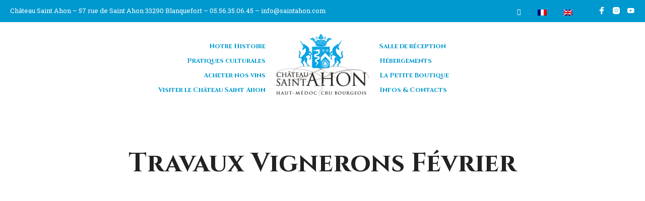

--- FILE ---
content_type: text/html; charset=UTF-8
request_url: https://www.saintahon.com/travaux-vignerons-2/
body_size: 10915
content:

<!DOCTYPE html>

<!--[if IE 9]>
<html class="ie ie9" lang="fr-FR">
<![endif]-->

<html lang="fr-FR">

<head>
    <meta charset="UTF-8">
    <meta name="viewport" content="width=device-width, initial-scale=1.0, maximum-scale=1.0, user-scalable=no" />

    <link rel="profile" href="http://gmpg.org/xfn/11">
    <link rel="pingback" href="https://www.saintahon.com/xmlrpc.php">

	
    <link rel="alternate" hreflang="fr-fr" href="https://www.saintahon.com/travaux-vignerons-2/" />

	<!-- This site is optimized with the Yoast SEO plugin v18.4.1 - https://yoast.com/wordpress/plugins/seo/ -->
	<title>Travaux vignerons février - Chateau Saint Ahon</title>
	<meta name="description" content="Château Saint Ahon, classé « Monument remarquable » est une propriété familiale sur la route des vins du Médoc à 20&#039; de Bordeaux. Visites et œnotourisme." />
	<meta name="robots" content="index, follow, max-snippet:-1, max-image-preview:large, max-video-preview:-1" />
	<link rel="canonical" href="https://www.saintahon.com/travaux-vignerons-2/" />
	<meta property="og:locale" content="fr_FR" />
	<meta property="og:type" content="article" />
	<meta property="og:title" content="Travaux vignerons février - Chateau Saint Ahon" />
	<meta property="og:description" content="Château Saint Ahon, classé « Monument remarquable » est une propriété familiale sur la route des vins du Médoc à 20&#039; de Bordeaux. Visites et œnotourisme." />
	<meta property="og:url" content="https://www.saintahon.com/travaux-vignerons-2/" />
	<meta property="og:site_name" content="Chateau Saint Ahon" />
	<meta property="article:publisher" content="https://www.facebook.com/ChateauSaintAhon" />
	<meta property="article:modified_time" content="2020-12-08T14:31:22+00:00" />
	<script type="application/ld+json" class="yoast-schema-graph">{"@context":"https://schema.org","@graph":[{"@type":"Organization","@id":"https://www.saintahon.com/en/#organization","name":"Château Saint Ahon","url":"https://www.saintahon.com/en/","sameAs":["https://www.facebook.com/ChateauSaintAhon","https://www.instagram.com/chateausaintahon/","https://www.linkedin.com/company/chateausaintahon/?viewAsMember=true","https://www.youtube.com/channel/UCqiSNsBxLo8nd3cmzsBHnYQ"],"logo":{"@type":"ImageObject","@id":"https://www.saintahon.com/en/#logo","inLanguage":"fr-FR","url":"https://www.saintahon.com/wp-content/uploads/2015/03/logo-saint-ahon1.png","contentUrl":"https://www.saintahon.com/wp-content/uploads/2015/03/logo-saint-ahon1.png","width":210,"height":141,"caption":"Château Saint Ahon"},"image":{"@id":"https://www.saintahon.com/en/#logo"}},{"@type":"WebSite","@id":"https://www.saintahon.com/en/#website","url":"https://www.saintahon.com/en/","name":"Chateau Saint Ahon","description":"Vente de Vins en direct de la propriété","publisher":{"@id":"https://www.saintahon.com/en/#organization"},"potentialAction":[{"@type":"SearchAction","target":{"@type":"EntryPoint","urlTemplate":"https://www.saintahon.com/en/?s={search_term_string}"},"query-input":"required name=search_term_string"}],"inLanguage":"fr-FR"},{"@type":"WebPage","@id":"https://www.saintahon.com/travaux-vignerons-2/#webpage","url":"https://www.saintahon.com/travaux-vignerons-2/","name":"Travaux vignerons février - Chateau Saint Ahon","isPartOf":{"@id":"https://www.saintahon.com/en/#website"},"datePublished":"2015-09-17T22:25:23+00:00","dateModified":"2020-12-08T14:31:22+00:00","description":"Château Saint Ahon, classé « Monument remarquable » est une propriété familiale sur la route des vins du Médoc à 20' de Bordeaux. Visites et œnotourisme.","breadcrumb":{"@id":"https://www.saintahon.com/travaux-vignerons-2/#breadcrumb"},"inLanguage":"fr-FR","potentialAction":[{"@type":"ReadAction","target":["https://www.saintahon.com/travaux-vignerons-2/"]}]},{"@type":"BreadcrumbList","@id":"https://www.saintahon.com/travaux-vignerons-2/#breadcrumb","itemListElement":[{"@type":"ListItem","position":1,"name":"Accueil","item":"https://www.saintahon.com/"},{"@type":"ListItem","position":2,"name":"Travaux vignerons février"}]}]}</script>
	<!-- / Yoast SEO plugin. -->


<link rel="preload" href="https://www.saintahon.com/wp-content/uploads/2015/03/logo-saint-ahon1.png" as="image" />
<link rel="preload" href="https://www.saintahon.com/wp-content/themes/shopkeeper-child/inc/fonts/font-awesome/css/font-awesome.min.css" as="style" media="all" onload="this.onload=null;this.rel='stylesheet'">
<link rel="stylesheet" href="https://www.saintahon.com/wp-content/themes/shopkeeper-child/inc/fonts/font-awesome/css/font-awesome.min.css" media="all">
<noscript><link rel="stylesheet" href="https://www.saintahon.com/wp-content/themes/shopkeeper-child/inc/fonts/font-awesome/css/font-awesome.min.css" media="all"></noscript>
<!--[if IE]><link rel="stylesheet" href="https://www.saintahon.com/wp-content/themes/shopkeeper-child/inc/fonts/font-awesome/css/font-awesome.min.css" media="all"><![endif]-->
<style type="text/css" media="all">@font-face{font-family:'Cinzel';font-display:block;font-style:normal;font-weight:400;font-display:swap;src:url(https://fonts.gstatic.com/s/cinzel/v23/8vIJ7ww63mVu7gt7-GT7PkRXM8Xx.woff2) format('woff2');unicode-range:U+0100-02AF,U+0304,U+0308,U+0329,U+1E00-1E9F,U+1EF2-1EFF,U+2020,U+20A0-20AB,U+20AD-20C0,U+2113,U+2C60-2C7F,U+A720-A7FF}@font-face{font-family:'Cinzel';font-display:block;font-style:normal;font-weight:400;font-display:swap;src:url(https://fonts.gstatic.com/s/cinzel/v23/8vIJ7ww63mVu7gt79mT7PkRXMw.woff2) format('woff2');unicode-range:U+0000-00FF,U+0131,U+0152-0153,U+02BB-02BC,U+02C6,U+02DA,U+02DC,U+0304,U+0308,U+0329,U+2000-206F,U+2074,U+20AC,U+2122,U+2191,U+2193,U+2212,U+2215,U+FEFF,U+FFFD}@font-face{font-family:'Cinzel';font-display:block;font-style:normal;font-weight:500;font-display:swap;src:url(https://fonts.gstatic.com/s/cinzel/v23/8vIJ7ww63mVu7gt7-GT7PkRXM8Xx.woff2) format('woff2');unicode-range:U+0100-02AF,U+0304,U+0308,U+0329,U+1E00-1E9F,U+1EF2-1EFF,U+2020,U+20A0-20AB,U+20AD-20C0,U+2113,U+2C60-2C7F,U+A720-A7FF}@font-face{font-family:'Cinzel';font-display:block;font-style:normal;font-weight:500;font-display:swap;src:url(https://fonts.gstatic.com/s/cinzel/v23/8vIJ7ww63mVu7gt79mT7PkRXMw.woff2) format('woff2');unicode-range:U+0000-00FF,U+0131,U+0152-0153,U+02BB-02BC,U+02C6,U+02DA,U+02DC,U+0304,U+0308,U+0329,U+2000-206F,U+2074,U+20AC,U+2122,U+2191,U+2193,U+2212,U+2215,U+FEFF,U+FFFD}@font-face{font-family:'Cinzel';font-display:block;font-style:normal;font-weight:600;font-display:swap;src:url(https://fonts.gstatic.com/s/cinzel/v23/8vIJ7ww63mVu7gt7-GT7PkRXM8Xx.woff2) format('woff2');unicode-range:U+0100-02AF,U+0304,U+0308,U+0329,U+1E00-1E9F,U+1EF2-1EFF,U+2020,U+20A0-20AB,U+20AD-20C0,U+2113,U+2C60-2C7F,U+A720-A7FF}@font-face{font-family:'Cinzel';font-display:block;font-style:normal;font-weight:600;font-display:swap;src:url(https://fonts.gstatic.com/s/cinzel/v23/8vIJ7ww63mVu7gt79mT7PkRXMw.woff2) format('woff2');unicode-range:U+0000-00FF,U+0131,U+0152-0153,U+02BB-02BC,U+02C6,U+02DA,U+02DC,U+0304,U+0308,U+0329,U+2000-206F,U+2074,U+20AC,U+2122,U+2191,U+2193,U+2212,U+2215,U+FEFF,U+FFFD}@font-face{font-family:'Cinzel';font-display:block;font-style:normal;font-weight:700;font-display:swap;src:url(https://fonts.gstatic.com/s/cinzel/v23/8vIJ7ww63mVu7gt7-GT7PkRXM8Xx.woff2) format('woff2');unicode-range:U+0100-02AF,U+0304,U+0308,U+0329,U+1E00-1E9F,U+1EF2-1EFF,U+2020,U+20A0-20AB,U+20AD-20C0,U+2113,U+2C60-2C7F,U+A720-A7FF}@font-face{font-family:'Cinzel';font-display:block;font-style:normal;font-weight:700;font-display:swap;src:url(https://fonts.gstatic.com/s/cinzel/v23/8vIJ7ww63mVu7gt79mT7PkRXMw.woff2) format('woff2');unicode-range:U+0000-00FF,U+0131,U+0152-0153,U+02BB-02BC,U+02C6,U+02DA,U+02DC,U+0304,U+0308,U+0329,U+2000-206F,U+2074,U+20AC,U+2122,U+2191,U+2193,U+2212,U+2215,U+FEFF,U+FFFD}@font-face{font-family:'Roboto Slab';font-display:block;font-style:normal;font-weight:400;font-display:swap;src:url(https://fonts.gstatic.com/s/robotoslab/v34/BngMUXZYTXPIvIBgJJSb6ufA5qWr4xCCQ_k.woff2) format('woff2');unicode-range:U+0460-052F,U+1C80-1C88,U+20B4,U+2DE0-2DFF,U+A640-A69F,U+FE2E-FE2F}@font-face{font-family:'Roboto Slab';font-display:block;font-style:normal;font-weight:400;font-display:swap;src:url(https://fonts.gstatic.com/s/robotoslab/v34/BngMUXZYTXPIvIBgJJSb6ufJ5qWr4xCCQ_k.woff2) format('woff2');unicode-range:U+0301,U+0400-045F,U+0490-0491,U+04B0-04B1,U+2116}@font-face{font-family:'Roboto Slab';font-display:block;font-style:normal;font-weight:400;font-display:swap;src:url(https://fonts.gstatic.com/s/robotoslab/v34/BngMUXZYTXPIvIBgJJSb6ufB5qWr4xCCQ_k.woff2) format('woff2');unicode-range:U+1F00-1FFF}@font-face{font-family:'Roboto Slab';font-display:block;font-style:normal;font-weight:400;font-display:swap;src:url(https://fonts.gstatic.com/s/robotoslab/v34/BngMUXZYTXPIvIBgJJSb6ufO5qWr4xCCQ_k.woff2) format('woff2');unicode-range:U+0370-0377,U+037A-037F,U+0384-038A,U+038C,U+038E-03A1,U+03A3-03FF}@font-face{font-family:'Roboto Slab';font-display:block;font-style:normal;font-weight:400;font-display:swap;src:url(https://fonts.gstatic.com/s/robotoslab/v34/BngMUXZYTXPIvIBgJJSb6ufC5qWr4xCCQ_k.woff2) format('woff2');unicode-range:U+0102-0103,U+0110-0111,U+0128-0129,U+0168-0169,U+01A0-01A1,U+01AF-01B0,U+0300-0301,U+0303-0304,U+0308-0309,U+0323,U+0329,U+1EA0-1EF9,U+20AB}@font-face{font-family:'Roboto Slab';font-display:block;font-style:normal;font-weight:400;font-display:swap;src:url(https://fonts.gstatic.com/s/robotoslab/v34/BngMUXZYTXPIvIBgJJSb6ufD5qWr4xCCQ_k.woff2) format('woff2');unicode-range:U+0100-02AF,U+0304,U+0308,U+0329,U+1E00-1E9F,U+1EF2-1EFF,U+2020,U+20A0-20AB,U+20AD-20C0,U+2113,U+2C60-2C7F,U+A720-A7FF}@font-face{font-family:'Roboto Slab';font-display:block;font-style:normal;font-weight:400;font-display:swap;src:url(https://fonts.gstatic.com/s/robotoslab/v34/BngMUXZYTXPIvIBgJJSb6ufN5qWr4xCC.woff2) format('woff2');unicode-range:U+0000-00FF,U+0131,U+0152-0153,U+02BB-02BC,U+02C6,U+02DA,U+02DC,U+0304,U+0308,U+0329,U+2000-206F,U+2074,U+20AC,U+2122,U+2191,U+2193,U+2212,U+2215,U+FEFF,U+FFFD}@font-face{font-family:'Roboto Slab';font-display:block;font-style:normal;font-weight:500;font-display:swap;src:url(https://fonts.gstatic.com/s/robotoslab/v34/BngMUXZYTXPIvIBgJJSb6ufA5qWr4xCCQ_k.woff2) format('woff2');unicode-range:U+0460-052F,U+1C80-1C88,U+20B4,U+2DE0-2DFF,U+A640-A69F,U+FE2E-FE2F}@font-face{font-family:'Roboto Slab';font-display:block;font-style:normal;font-weight:500;font-display:swap;src:url(https://fonts.gstatic.com/s/robotoslab/v34/BngMUXZYTXPIvIBgJJSb6ufJ5qWr4xCCQ_k.woff2) format('woff2');unicode-range:U+0301,U+0400-045F,U+0490-0491,U+04B0-04B1,U+2116}@font-face{font-family:'Roboto Slab';font-display:block;font-style:normal;font-weight:500;font-display:swap;src:url(https://fonts.gstatic.com/s/robotoslab/v34/BngMUXZYTXPIvIBgJJSb6ufB5qWr4xCCQ_k.woff2) format('woff2');unicode-range:U+1F00-1FFF}@font-face{font-family:'Roboto Slab';font-display:block;font-style:normal;font-weight:500;font-display:swap;src:url(https://fonts.gstatic.com/s/robotoslab/v34/BngMUXZYTXPIvIBgJJSb6ufO5qWr4xCCQ_k.woff2) format('woff2');unicode-range:U+0370-0377,U+037A-037F,U+0384-038A,U+038C,U+038E-03A1,U+03A3-03FF}@font-face{font-family:'Roboto Slab';font-display:block;font-style:normal;font-weight:500;font-display:swap;src:url(https://fonts.gstatic.com/s/robotoslab/v34/BngMUXZYTXPIvIBgJJSb6ufC5qWr4xCCQ_k.woff2) format('woff2');unicode-range:U+0102-0103,U+0110-0111,U+0128-0129,U+0168-0169,U+01A0-01A1,U+01AF-01B0,U+0300-0301,U+0303-0304,U+0308-0309,U+0323,U+0329,U+1EA0-1EF9,U+20AB}@font-face{font-family:'Roboto Slab';font-display:block;font-style:normal;font-weight:500;font-display:swap;src:url(https://fonts.gstatic.com/s/robotoslab/v34/BngMUXZYTXPIvIBgJJSb6ufD5qWr4xCCQ_k.woff2) format('woff2');unicode-range:U+0100-02AF,U+0304,U+0308,U+0329,U+1E00-1E9F,U+1EF2-1EFF,U+2020,U+20A0-20AB,U+20AD-20C0,U+2113,U+2C60-2C7F,U+A720-A7FF}@font-face{font-family:'Roboto Slab';font-display:block;font-style:normal;font-weight:500;font-display:swap;src:url(https://fonts.gstatic.com/s/robotoslab/v34/BngMUXZYTXPIvIBgJJSb6ufN5qWr4xCC.woff2) format('woff2');unicode-range:U+0000-00FF,U+0131,U+0152-0153,U+02BB-02BC,U+02C6,U+02DA,U+02DC,U+0304,U+0308,U+0329,U+2000-206F,U+2074,U+20AC,U+2122,U+2191,U+2193,U+2212,U+2215,U+FEFF,U+FFFD}@font-face{font-family:'Roboto Slab';font-display:block;font-style:normal;font-weight:600;font-display:swap;src:url(https://fonts.gstatic.com/s/robotoslab/v34/BngMUXZYTXPIvIBgJJSb6ufA5qWr4xCCQ_k.woff2) format('woff2');unicode-range:U+0460-052F,U+1C80-1C88,U+20B4,U+2DE0-2DFF,U+A640-A69F,U+FE2E-FE2F}@font-face{font-family:'Roboto Slab';font-display:block;font-style:normal;font-weight:600;font-display:swap;src:url(https://fonts.gstatic.com/s/robotoslab/v34/BngMUXZYTXPIvIBgJJSb6ufJ5qWr4xCCQ_k.woff2) format('woff2');unicode-range:U+0301,U+0400-045F,U+0490-0491,U+04B0-04B1,U+2116}@font-face{font-family:'Roboto Slab';font-display:block;font-style:normal;font-weight:600;font-display:swap;src:url(https://fonts.gstatic.com/s/robotoslab/v34/BngMUXZYTXPIvIBgJJSb6ufB5qWr4xCCQ_k.woff2) format('woff2');unicode-range:U+1F00-1FFF}@font-face{font-family:'Roboto Slab';font-display:block;font-style:normal;font-weight:600;font-display:swap;src:url(https://fonts.gstatic.com/s/robotoslab/v34/BngMUXZYTXPIvIBgJJSb6ufO5qWr4xCCQ_k.woff2) format('woff2');unicode-range:U+0370-0377,U+037A-037F,U+0384-038A,U+038C,U+038E-03A1,U+03A3-03FF}@font-face{font-family:'Roboto Slab';font-display:block;font-style:normal;font-weight:600;font-display:swap;src:url(https://fonts.gstatic.com/s/robotoslab/v34/BngMUXZYTXPIvIBgJJSb6ufC5qWr4xCCQ_k.woff2) format('woff2');unicode-range:U+0102-0103,U+0110-0111,U+0128-0129,U+0168-0169,U+01A0-01A1,U+01AF-01B0,U+0300-0301,U+0303-0304,U+0308-0309,U+0323,U+0329,U+1EA0-1EF9,U+20AB}@font-face{font-family:'Roboto Slab';font-display:block;font-style:normal;font-weight:600;font-display:swap;src:url(https://fonts.gstatic.com/s/robotoslab/v34/BngMUXZYTXPIvIBgJJSb6ufD5qWr4xCCQ_k.woff2) format('woff2');unicode-range:U+0100-02AF,U+0304,U+0308,U+0329,U+1E00-1E9F,U+1EF2-1EFF,U+2020,U+20A0-20AB,U+20AD-20C0,U+2113,U+2C60-2C7F,U+A720-A7FF}@font-face{font-family:'Roboto Slab';font-display:block;font-style:normal;font-weight:600;font-display:swap;src:url(https://fonts.gstatic.com/s/robotoslab/v34/BngMUXZYTXPIvIBgJJSb6ufN5qWr4xCC.woff2) format('woff2');unicode-range:U+0000-00FF,U+0131,U+0152-0153,U+02BB-02BC,U+02C6,U+02DA,U+02DC,U+0304,U+0308,U+0329,U+2000-206F,U+2074,U+20AC,U+2122,U+2191,U+2193,U+2212,U+2215,U+FEFF,U+FFFD}@font-face{font-family:'Roboto Slab';font-display:block;font-style:normal;font-weight:700;font-display:swap;src:url(https://fonts.gstatic.com/s/robotoslab/v34/BngMUXZYTXPIvIBgJJSb6ufA5qWr4xCCQ_k.woff2) format('woff2');unicode-range:U+0460-052F,U+1C80-1C88,U+20B4,U+2DE0-2DFF,U+A640-A69F,U+FE2E-FE2F}@font-face{font-family:'Roboto Slab';font-display:block;font-style:normal;font-weight:700;font-display:swap;src:url(https://fonts.gstatic.com/s/robotoslab/v34/BngMUXZYTXPIvIBgJJSb6ufJ5qWr4xCCQ_k.woff2) format('woff2');unicode-range:U+0301,U+0400-045F,U+0490-0491,U+04B0-04B1,U+2116}@font-face{font-family:'Roboto Slab';font-display:block;font-style:normal;font-weight:700;font-display:swap;src:url(https://fonts.gstatic.com/s/robotoslab/v34/BngMUXZYTXPIvIBgJJSb6ufB5qWr4xCCQ_k.woff2) format('woff2');unicode-range:U+1F00-1FFF}@font-face{font-family:'Roboto Slab';font-display:block;font-style:normal;font-weight:700;font-display:swap;src:url(https://fonts.gstatic.com/s/robotoslab/v34/BngMUXZYTXPIvIBgJJSb6ufO5qWr4xCCQ_k.woff2) format('woff2');unicode-range:U+0370-0377,U+037A-037F,U+0384-038A,U+038C,U+038E-03A1,U+03A3-03FF}@font-face{font-family:'Roboto Slab';font-display:block;font-style:normal;font-weight:700;font-display:swap;src:url(https://fonts.gstatic.com/s/robotoslab/v34/BngMUXZYTXPIvIBgJJSb6ufC5qWr4xCCQ_k.woff2) format('woff2');unicode-range:U+0102-0103,U+0110-0111,U+0128-0129,U+0168-0169,U+01A0-01A1,U+01AF-01B0,U+0300-0301,U+0303-0304,U+0308-0309,U+0323,U+0329,U+1EA0-1EF9,U+20AB}@font-face{font-family:'Roboto Slab';font-display:block;font-style:normal;font-weight:700;font-display:swap;src:url(https://fonts.gstatic.com/s/robotoslab/v34/BngMUXZYTXPIvIBgJJSb6ufD5qWr4xCCQ_k.woff2) format('woff2');unicode-range:U+0100-02AF,U+0304,U+0308,U+0329,U+1E00-1E9F,U+1EF2-1EFF,U+2020,U+20A0-20AB,U+20AD-20C0,U+2113,U+2C60-2C7F,U+A720-A7FF}@font-face{font-family:'Roboto Slab';font-display:block;font-style:normal;font-weight:700;font-display:swap;src:url(https://fonts.gstatic.com/s/robotoslab/v34/BngMUXZYTXPIvIBgJJSb6ufN5qWr4xCC.woff2) format('woff2');unicode-range:U+0000-00FF,U+0131,U+0152-0153,U+02BB-02BC,U+02C6,U+02DA,U+02DC,U+0304,U+0308,U+0329,U+2000-206F,U+2074,U+20AC,U+2122,U+2191,U+2193,U+2212,U+2215,U+FEFF,U+FFFD}</style>
<style id='age-gate-user-options-inline-css' type='text/css'>
:root{--age-gate-blur: 5px;}.age-gate-wrapper { background: transparent; }.age-gate-background-colour { background-color: rgba(0, 153, 207, 1); }.age-gate-form { background-color: rgba(255, 255, 255, 1); }.age-gate-form, .age-gate-form label, .age-gate-form h1, .age-gate-form h2, .age-gate-form p { color: #0099cf; }.age-gate-error { display: none; }
</style>
<style id='woocommerce-inline-inline-css' type='text/css'>
.woocommerce form .form-row .required { visibility: visible; }
</style>
<link rel='stylesheet' id='wpo_min-header-0-css'  href='https://www.saintahon.com/wp-content/cache/wpo-minify/1725546168/assets/wpo-minify-header-6b266ebc.min.css' type='text/css' media='all' />
<link rel='stylesheet' id='wpo_min-header-1-css'  href='https://www.saintahon.com/wp-content/cache/wpo-minify/1725546168/assets/wpo-minify-header-eec41417.min.css' type='text/css' media='only screen and (max-width: 768px)' />
<link rel='stylesheet' id='wpo_min-header-2-css'  href='https://www.saintahon.com/wp-content/cache/wpo-minify/1725546168/assets/wpo-minify-header-623cd0ef.min.css' type='text/css' media='all' />
<script type='text/javascript' src='https://www.saintahon.com/wp-includes/js/jquery/jquery.min.js' id='jquery-core-js'></script>
<script type='text/javascript' src='https://www.saintahon.com/wp-includes/js/jquery/jquery-migrate.min.js' id='jquery-migrate-js'></script>
<script type='text/javascript' id='wpo_min-header-0-js-extra'>
/* <![CDATA[ */
var wpml_cookies = {"wp-wpml_current_language":{"value":"fr","expires":1,"path":"\/"}};
var wpml_cookies = {"wp-wpml_current_language":{"value":"fr","expires":1,"path":"\/"}};
/* ]]> */
</script>
<script defer type='text/javascript' src='https://www.saintahon.com/wp-content/cache/wpo-minify/1725546168/assets/wpo-minify-header-1716261b.min.js' id='wpo_min-header-0-js'></script>
<link rel="https://api.w.org/" href="https://www.saintahon.com/wp-json/" /><link rel="alternate" type="application/json" href="https://www.saintahon.com/wp-json/wp/v2/pages/3500" /><link rel="alternate" type="application/json+oembed" href="https://www.saintahon.com/wp-json/oembed/1.0/embed?url=https%3A%2F%2Fwww.saintahon.com%2Ftravaux-vignerons-2%2F" />
<link rel="alternate" type="text/xml+oembed" href="https://www.saintahon.com/wp-json/oembed/1.0/embed?url=https%3A%2F%2Fwww.saintahon.com%2Ftravaux-vignerons-2%2F&#038;format=xml" />
<meta name="generator" content="WPML ver:4.4.9 stt:1,4;" />
<!-- Custom Facebook Feed JS vars -->
<script type="text/javascript">
var cffsiteurl = "https://www.saintahon.com/wp-content/plugins";
var cffajaxurl = "https://www.saintahon.com/wp-admin/admin-ajax.php";


var cfflinkhashtags = "false";
</script>
<script>var ms_grabbing_curosr = 'https://www.saintahon.com/wp-content/plugins/master-slider/public/assets/css/common/grabbing.cur', ms_grab_curosr = 'https://www.saintahon.com/wp-content/plugins/master-slider/public/assets/css/common/grab.cur';</script>
<meta name="generator" content="MasterSlider 3.11.0 - Responsive Touch Image Slider | avt.li/msf" />
<style type="text/css">
span.wcmmq_prefix {
    float: left;
    padding: 10px;
    margin: 0;
}
</style><style type = "text/css">
  .wt-carskin-light1 .wt-detailcnt,.wt-carskin-light2 .wt-detailcnt{
    background: #f7f7f7;
  }
  .wt-carskin-dark1 .wt-detailcnt , .wt-carskin-dark2 .wt-detailcnt{
    background: #414141;
  }
  .wt-downlink a{ color:#a7a7a7!important;border-color:#a7a7a7!important}
   .wt-downlink a:hover{ color:#309af7!important;border-color:#309af7!important}
  .wt-itemcnt .wt-overally.fadein-eff{ background-color:#000000;  }
  .wt-link-icon , .wt-zoom-icon{ color:#309af7!important; }
  .wt-title a{ color:#bbbbbb!important; }
   .wt-title a:hover{ color:#309af7!important; }
  
  .wt-text{ color:#a7a7a7 }
  .wt-detailcnt .wt-price-vis ins{ color:#309af7  }
  .wt-carskin-dark2 .wt-detailcnt .wt-title, .wt-carskin-dark2 .wt-detailcnt .wt-text, .wt-carskin-dark2 .wt-detailcnt .wt-price-vis{  border-color:#636363!important; }
  .wt-notify , .wt-onsale{ background:#309af7; color:#ffffff;  }
    
 </style>
	<script type="text/javascript">
(function(url){
	if(/(?:Chrome\/26\.0\.1410\.63 Safari\/537\.31|WordfenceTestMonBot)/.test(navigator.userAgent)){ return; }
	var addEvent = function(evt, handler) {
		if (window.addEventListener) {
			document.addEventListener(evt, handler, false);
		} else if (window.attachEvent) {
			document.attachEvent('on' + evt, handler);
		}
	};
	var removeEvent = function(evt, handler) {
		if (window.removeEventListener) {
			document.removeEventListener(evt, handler, false);
		} else if (window.detachEvent) {
			document.detachEvent('on' + evt, handler);
		}
	};
	var evts = 'contextmenu dblclick drag dragend dragenter dragleave dragover dragstart drop keydown keypress keyup mousedown mousemove mouseout mouseover mouseup mousewheel scroll'.split(' ');
	var logHuman = function() {
		if (window.wfLogHumanRan) { return; }
		window.wfLogHumanRan = true;
		var wfscr = document.createElement('script');
		wfscr.type = 'text/javascript';
		wfscr.async = true;
		wfscr.src = url + '&r=' + Math.random();
		(document.getElementsByTagName('head')[0]||document.getElementsByTagName('body')[0]).appendChild(wfscr);
		for (var i = 0; i < evts.length; i++) {
			removeEvent(evts[i], logHuman);
		}
	};
	for (var i = 0; i < evts.length; i++) {
		addEvent(evts[i], logHuman);
	}
})('//www.saintahon.com/?wordfence_lh=1&hid=DAA956CDC1E01BDC2367140A378FC3A9');
</script>	<noscript><style>.woocommerce-product-gallery{ opacity: 1 !important; }</style></noscript>
	<style type="text/css">.recentcomments a{display:inline !important;padding:0 !important;margin:0 !important;}</style><meta name="generator" content="Powered by WPBakery Page Builder - drag and drop page builder for WordPress."/>
<link rel="icon" href="https://www.saintahon.com/wp-content/uploads/2020/12/cropped-android-chrome-512x512-1-32x32.png" sizes="32x32" />
<link rel="icon" href="https://www.saintahon.com/wp-content/uploads/2020/12/cropped-android-chrome-512x512-1-192x192.png" sizes="192x192" />
<link rel="apple-touch-icon" href="https://www.saintahon.com/wp-content/uploads/2020/12/cropped-android-chrome-512x512-1-180x180.png" />
<meta name="msapplication-TileImage" content="https://www.saintahon.com/wp-content/uploads/2020/12/cropped-android-chrome-512x512-1-270x270.png" />
<noscript><style> .wpb_animate_when_almost_visible { opacity: 1; }</style></noscript></head>

<body class="page-template-default page page-id-3500 wp-embed-responsive theme-shopkeeper _masterslider _ms_version_3.11.0 woocommerce-no-js gbt_classic_notif wpb-js-composer js-comp-ver-6.4.2 vc_responsive">

    
        
        
    <!-- Mobile Menu Offcanvas -->
    <div class="off-canvas menu-offcanvas position-right " id="offCanvasRight1" data-off-canvas>

        <div class="menu-close hide-for-medium">
            <button class="close-button" aria-label="Close menu" type="button" data-close>
                <span aria-hidden="true">&times;</span>
            </button>
        </div>

        <div id="mobiles-menu-offcanvas">

                    <nav class="mobile-navigation hide-for-large" role="navigation">
            <ul class="menu-menu-francais-gauche"><li id="menu-item-5177" class="menu-item menu-item-type-post_type menu-item-object-page menu-item-5177"><a href="https://www.saintahon.com/histoire-chateau-saint-ahon/">Notre Histoire</a></li>
<li id="menu-item-3055" class="menu-item menu-item-type-post_type menu-item-object-page menu-item-3055"><a href="https://www.saintahon.com/pratiques-culturales/">Pratiques culturales</a></li>
<li id="menu-item-1130" class="menu-item menu-item-type-post_type menu-item-object-page menu-item-1130"><a href="https://www.saintahon.com/commander-les-vins-chateau-saint-ahon/">Acheter nos vins</a></li>
<li id="menu-item-887" class="menu-item menu-item-type-post_type menu-item-object-page menu-item-887"><a href="https://www.saintahon.com/visites-activites-chateau-saint-ahon/">Visiter le Château Saint Ahon</a></li>
</ul>        </nav>
                <nav class="mobile-navigation hide-for-large" role="navigation">
            <ul class="menu-menu-francais-droite"><li id="menu-item-2477" class="menu-item menu-item-type-post_type menu-item-object-page menu-item-has-children menu-item-2477"><a href="https://www.saintahon.com/salle-de-reception-saint-ahon/">Salle de réception</a>
<ul class="sub-menu">
	<li id="menu-item-4937" class="menu-item menu-item-type-post_type menu-item-object-page menu-item-4937"><a href="https://www.saintahon.com/salle-de-reception-saint-ahon/salle-pour-les-particuliers/">Pour les particuliers</a></li>
	<li id="menu-item-1314" class="menu-item menu-item-type-post_type menu-item-object-page menu-item-1314"><a href="https://www.saintahon.com/salle-de-reception-saint-ahon/salle-pour-les-professionnels/">Pour les professionnels</a></li>
</ul>
</li>
<li id="menu-item-726" class="menu-item menu-item-type-post_type menu-item-object-page menu-item-726"><a href="https://www.saintahon.com/hebergements/">Hébergements</a></li>
<li id="menu-item-565" class="menu-item menu-item-type-post_type menu-item-object-page menu-item-565"><a href="https://www.saintahon.com/la-petite-boutique-saint-ahon-vins-epicerie-fine/">La Petite Boutique</a></li>
<li id="menu-item-504" class="menu-item menu-item-type-custom menu-item-object-custom menu-item-has-children menu-item-504"><a href="#">Infos &#038; Contacts</a>
<ul class="sub-menu">
	<li id="menu-item-1082" class="menu-item menu-item-type-custom menu-item-object-custom menu-item-1082"><a href="https://www.saintahon.com/contact/">Contact</a></li>
	<li id="menu-item-1139" class="menu-item menu-item-type-post_type menu-item-object-page menu-item-1139"><a href="https://www.saintahon.com/revue-de-presse-saint-ahon/">La vie à la propriété</a></li>
	<li id="menu-item-2081" class="menu-item menu-item-type-post_type menu-item-object-page menu-item-2081"><a href="https://www.saintahon.com/les-partenaires-du-chateau-saint-ahon/">Nos Partenaires</a></li>
	<li id="menu-item-688" class="menu-item menu-item-type-post_type menu-item-object-page menu-item-688"><a href="https://www.saintahon.com/telechargements/">Téléchargements</a></li>
	<li id="menu-item-684" class="menu-item menu-item-type-post_type menu-item-object-page menu-item-684"><a href="https://www.saintahon.com/conditions-generale-vente/">Conditions de vente</a></li>
</ul>
</li>
</ul>        </nav>
                <nav class="mobile-navigation hide-for-large" role="navigation">
            <ul class="menu-menu-top-francais"><li id="menu-item-495" class="menu-item menu-item-type-post_type menu-item-object-page menu-item-495"><a title="Panier" href="https://www.saintahon.com/panier/"><i class="fa fa-shopping-cart"></i></a></li>
<li id="menu-item-wpml-ls-53-fr" class="menu-item-language menu-item-language-current menu-item wpml-ls-slot-53 wpml-ls-item wpml-ls-item-fr wpml-ls-current-language wpml-ls-menu-item wpml-ls-first-item menu-item-type-wpml_ls_menu_item menu-item-object-wpml_ls_menu_item menu-item-wpml-ls-53-fr"><a href="https://www.saintahon.com/travaux-vignerons-2/"><img class="wpml-ls-flag" src="https://www.saintahon.com/wp-content/plugins/sitepress-multilingual-cms/res/flags/fr.png" alt="Français"></a></li>
<li id="menu-item-wpml-ls-53-en" class="menu-item-language menu-item wpml-ls-slot-53 wpml-ls-item wpml-ls-item-en wpml-ls-menu-item wpml-ls-last-item menu-item-type-wpml_ls_menu_item menu-item-object-wpml_ls_menu_item menu-item-wpml-ls-53-en"><a href="https://www.saintahon.com/en/"><img class="wpml-ls-flag" src="https://www.saintahon.com/wp-content/plugins/sitepress-multilingual-cms/res/flags/en.png" alt="Anglais"></a></li>
</ul>        </nav>
        
        </div>

        
    </div>

    <!-- Site Search -->
    <div class="off-canvas-wrapper">
        <div class="site-search off-canvas position-top is-transition-overlap" id="offCanvasTop1" data-off-canvas>
            <div class="row has-scrollbar">
                <div class="site-search-close">
                    <button class="close-button" aria-label="Close menu" type="button" data-close>
                        <span aria-hidden="true">&times;</span>
                    </button>
                </div>
                <p class="search-text">
                    What are you looking for?                </p>
                <div class="widget woocommerce widget_product_search"><form role="search" method="get" class="woocommerce-product-search" action="https://www.saintahon.com/">
	<label class="screen-reader-text" for="woocommerce-product-search-field-0">Recherche pour :</label>
	<input type="search" id="woocommerce-product-search-field-0" class="search-field" placeholder="Recherche de produits&hellip;" value="" name="s" />
	<button type="submit" value="Recherche">Recherche</button>
	<input type="hidden" name="post_type" value="product" />
</form>
</div>            </div>
        </div>
    </div><!-- .site-search -->

    
    	
    	<div id="st-container" class="st-container">

            <div class="st-content">

                                <div id="page_wrapper" class=" transparency_light">

                    
                        
                        <div class="top-headers-wrapper site-header-sticky">

                            <div id="site-top-bar" class="   full-topbar">

    
            <div class="site-top-bar-inner">

                <div class="site-top-message">
                    Château Saint Ahon – 57 rue de Saint Ahon 33290 Blanquefort – 05.56.35.06.45 – info@saintahon.com                </div>

                <div class="site-top-bar-social-icons-wrapper">
	        <ul class="sk_social_icons_list right">

				
								<li class="sk_social_icon default_icon">
									<a class="sk_social_icon_link" target="_blank"
										href="https://www.facebook.com/ChateauSaintAhon" alt="" title="">
										<svg
											class=""
											xmlns="http://www.w3.org/2000/svg" x="0px" y="0px"
											width="24" height="24"
											viewBox="0 0 50 50"
											>
											<path d="M32,11h5c0.552,0,1-0.448,1-1V3.263c0-0.524-0.403-0.96-0.925-0.997C35.484,2.153,32.376,2,30.141,2C24,2,20,5.68,20,12.368 V19h-7c-0.552,0-1,0.448-1,1v7c0,0.552,0.448,1,1,1h7v19c0,0.552,0.448,1,1,1h7c0.552,0,1-0.448,1-1V28h7.222 c0.51,0,0.938-0.383,0.994-0.89l0.778-7C38.06,19.518,37.596,19,37,19h-8v-5C29,12.343,30.343,11,32,11z"></path>
										</svg>
									</a>
								</li>

								
								<li class="sk_social_icon default_icon">
									<a class="sk_social_icon_link" target="_blank"
										href="https://www.instagram.com/chateausaintahon/" alt="" title="">
										<svg
											class=""
											xmlns="http://www.w3.org/2000/svg" x="0px" y="0px"
											width="24" height="24"
											viewBox="0 0 50 50"
											>
											<path d="M 16 3 C 8.83 3 3 8.83 3 16 L 3 34 C 3 41.17 8.83 47 16 47 L 34 47 C 41.17 47 47 41.17 47 34 L 47 16 C 47 8.83 41.17 3 34 3 L 16 3 z M 37 11 C 38.1 11 39 11.9 39 13 C 39 14.1 38.1 15 37 15 C 35.9 15 35 14.1 35 13 C 35 11.9 35.9 11 37 11 z M 25 14 C 31.07 14 36 18.93 36 25 C 36 31.07 31.07 36 25 36 C 18.93 36 14 31.07 14 25 C 14 18.93 18.93 14 25 14 z M 25 16 C 20.04 16 16 20.04 16 25 C 16 29.96 20.04 34 25 34 C 29.96 34 34 29.96 34 25 C 34 20.04 29.96 16 25 16 z"></path>
										</svg>
									</a>
								</li>

								
								<li class="sk_social_icon default_icon">
									<a class="sk_social_icon_link" target="_blank"
										href="https://www.youtube.com/channel/UCqiSNsBxLo8nd3cmzsBHnYQ" alt="" title="">
										<svg
											class=""
											xmlns="http://www.w3.org/2000/svg" x="0px" y="0px"
											width="24" height="24"
											viewBox="0 0 50 50"
											>
											<path d="M 44.898438 14.5 C 44.5 12.300781 42.601563 10.699219 40.398438 10.199219 C 37.101563 9.5 31 9 24.398438 9 C 17.800781 9 11.601563 9.5 8.300781 10.199219 C 6.101563 10.699219 4.199219 12.199219 3.800781 14.5 C 3.398438 17 3 20.5 3 25 C 3 29.5 3.398438 33 3.898438 35.5 C 4.300781 37.699219 6.199219 39.300781 8.398438 39.800781 C 11.898438 40.5 17.898438 41 24.5 41 C 31.101563 41 37.101563 40.5 40.601563 39.800781 C 42.800781 39.300781 44.699219 37.800781 45.101563 35.5 C 45.5 33 46 29.398438 46.101563 25 C 45.898438 20.5 45.398438 17 44.898438 14.5 Z M 19 32 L 19 18 L 31.199219 25 Z "></path>
										</svg>
									</a>
								</li>

								
	        </ul>

		    </div>
                <div class="topbar-menu">
                                                    <nav class="site-navigation-top-bar main-navigation" role="navigation">
            <ul class="menu-menu-top-francais-1"><li id="shopkeeper-menu-item-495" class="menu-item menu-item-type-post_type menu-item-object-page"><a title="Panier" href="https://www.saintahon.com/panier/"><i class="fa fa-shopping-cart"></i></a></li>
<li id="shopkeeper-menu-item-wpml-ls-53-fr" class="menu-item-language menu-item-language-current menu-item wpml-ls-slot-53 wpml-ls-item wpml-ls-item-fr wpml-ls-current-language wpml-ls-menu-item wpml-ls-first-item menu-item-type-wpml_ls_menu_item menu-item-object-wpml_ls_menu_item"><a href="https://www.saintahon.com/travaux-vignerons-2/"><img class="wpml-ls-flag" src="https://www.saintahon.com/wp-content/plugins/sitepress-multilingual-cms/res/flags/fr.png" alt="Français"></a></li>
<li id="shopkeeper-menu-item-wpml-ls-53-en" class="menu-item-language menu-item wpml-ls-slot-53 wpml-ls-item wpml-ls-item-en wpml-ls-menu-item wpml-ls-last-item menu-item-type-wpml_ls_menu_item menu-item-object-wpml_ls_menu_item"><a href="https://www.saintahon.com/en/"><img class="wpml-ls-flag" src="https://www.saintahon.com/wp-content/plugins/sitepress-multilingual-cms/res/flags/en.png" alt="Anglais"></a></li>
</ul>        </nav>
        
                                                            </div>

            </div><!-- .site-top-bar-inner -->

            
</div><!-- #site-top-bar -->

<header id="masthead" class="site-header centered full-header-width" role="banner">
    <div class="row">
        <div class="site-header-wrapper">

                            <div class="menu-wrapper menu-left">
                            <nav class="main-navigation default-navigation left-navigation show-for-large align-right" role="navigation">
            <ul class="menu-menu-francais-gauche-1"><li id="shopkeeper-menu-item-5177" class="menu-item menu-item-type-post_type menu-item-object-page"><a href="https://www.saintahon.com/histoire-chateau-saint-ahon/">Notre Histoire</a></li>
<li id="shopkeeper-menu-item-3055" class="menu-item menu-item-type-post_type menu-item-object-page"><a href="https://www.saintahon.com/pratiques-culturales/">Pratiques culturales</a></li>
<li id="shopkeeper-menu-item-1130" class="menu-item menu-item-type-post_type menu-item-object-page"><a href="https://www.saintahon.com/commander-les-vins-chateau-saint-ahon/">Acheter nos vins</a></li>
<li id="shopkeeper-menu-item-887" class="menu-item menu-item-type-post_type menu-item-object-page"><a href="https://www.saintahon.com/visites-activites-chateau-saint-ahon/">Visiter le Château Saint Ahon</a></li>
</ul>        </nav>
                        </div>
            
            <div class="site-branding">
                
    <div class="site-logo">
        <a href="https://www.saintahon.com/" rel="home">
                            <img class="site-logo-img" src="https://www.saintahon.com/wp-content/uploads/2015/03/logo-saint-ahon1.png" title="Vente de Vins en direct de la propriété" alt="Chateau Saint Ahon" />
                    </a>
    </div>

            <div class="sticky-logo">
            <a href="https://www.saintahon.com/" rel="home">
                                    <img class="sticky-logo-img" src="https://www.saintahon.com/wp-content/uploads/2015/03/logo-saint-ahon-mobile2-e1427582091478.png" title="Vente de Vins en direct de la propriété" alt="Chateau Saint Ahon" />
                            </a>
        </div>
    
    <div class="mobile-logo">
        <a href="https://www.saintahon.com/" rel="home">
                            <img class="mobile-logo-img" src="https://www.saintahon.com/wp-content/uploads/2015/03/logo-saint-ahon-mobile2-e1427582091478.png" title="Vente de Vins en direct de la propriété" alt="Chateau Saint Ahon" />
                    </a>
    </div>

                </div>

            <div class="menu-wrapper">
                                            <nav class="main-navigation default-navigation right-navigation show-for-large align-left" role="navigation">
            <ul class="menu-menu-francais-droite-1"><li id="shopkeeper-menu-item-2477" class="menu-item menu-item-type-post_type menu-item-object-page menu-item-has-children"><a href="https://www.saintahon.com/salle-de-reception-saint-ahon/">Salle de réception</a>
<ul class="sub-menu  level-0" >
	<li id="shopkeeper-menu-item-4937" class="menu-item menu-item-type-post_type menu-item-object-page"><a href="https://www.saintahon.com/salle-de-reception-saint-ahon/salle-pour-les-particuliers/">Pour les particuliers</a></li>
	<li id="shopkeeper-menu-item-1314" class="menu-item menu-item-type-post_type menu-item-object-page"><a href="https://www.saintahon.com/salle-de-reception-saint-ahon/salle-pour-les-professionnels/">Pour les professionnels</a></li>
</ul>
</li>
<li id="shopkeeper-menu-item-726" class="menu-item menu-item-type-post_type menu-item-object-page"><a href="https://www.saintahon.com/hebergements/">Hébergements</a></li>
<li id="shopkeeper-menu-item-565" class="menu-item menu-item-type-post_type menu-item-object-page"><a href="https://www.saintahon.com/la-petite-boutique-saint-ahon-vins-epicerie-fine/">La Petite Boutique</a></li>
<li id="shopkeeper-menu-item-504" class="menu-item menu-item-type-custom menu-item-object-custom menu-item-has-children"><a href="#">Infos &#038; Contacts</a>
<ul class="sub-menu  level-0" >
	<li id="shopkeeper-menu-item-1082" class="menu-item menu-item-type-custom menu-item-object-custom"><a href="https://www.saintahon.com/contact/">Contact</a></li>
	<li id="shopkeeper-menu-item-1139" class="menu-item menu-item-type-post_type menu-item-object-page"><a href="https://www.saintahon.com/revue-de-presse-saint-ahon/">La vie à la propriété</a></li>
	<li id="shopkeeper-menu-item-2081" class="menu-item menu-item-type-post_type menu-item-object-page"><a href="https://www.saintahon.com/les-partenaires-du-chateau-saint-ahon/">Nos Partenaires</a></li>
	<li id="shopkeeper-menu-item-688" class="menu-item menu-item-type-post_type menu-item-object-page"><a href="https://www.saintahon.com/telechargements/">Téléchargements</a></li>
	<li id="shopkeeper-menu-item-684" class="menu-item menu-item-type-post_type menu-item-object-page"><a href="https://www.saintahon.com/conditions-generale-vente/">Conditions de vente</a></li>
</ul>
</li>
</ul>        </nav>
                        
                <div class="site-tools">
                        <ul>
        
                                    <li class="shopping-bag-button">
                    <a href="https://www.saintahon.com/panier/" class="tools_button">
                        <span class="tools_button_icon">
                                                            <i class="spk-icon spk-icon-cart-shopkeeper"></i>
                                                    </span>
                        <span class="shopping_bag_items_number">0</span>
                    </a>

                    <!-- Mini Cart -->
                    <div class="shopkeeper-mini-cart">
                        <div class="widget woocommerce widget_shopping_cart"><h2 class="widgettitle">Panier</h2><div class="widget_shopping_cart_content"></div></div>
                                            </div>
                </li>
            
                    
        
                <li class="offcanvas-menu-button hide-for-large">
            <a class="tools_button" data-toggle="offCanvasRight1">
                <span class="tools_button_icon">
                                            <i class="spk-icon spk-icon-menu"></i>
                                    </span>
            </a>
        </li>
    </ul>
                    </div>
            </div>

        </div>
    </div>
</header>

                        </div>
                        
    <div class="page-title-shown">

        <div id="primary" class="content-area">

            <div id="content" class="site-content" role="main">

           		<header class="entry-header " >

                    <div class="page_header_overlay"></div>

                    <div class="row">
                        <div class="large-10 large-centered columns without-sidebar">

                                                        <h1 class="page-title">Travaux vignerons février</h1>
                            
                            
                        </div>
                    </div>

                </header><!-- .entry-header -->

                
                    <div id="post-3500" class="post-3500 page type-page status-publish hentry">

    <div class="row">
		<div class="large-12 columns">

        <div class="entry-content">
            <div class="vc_row wpb_row vc_row-fluid vc_row-o-full-height vc_row-o-columns-middle vc_row-flex"><div class="wpb_column vc_column_container vc_col-sm-12"><div class="vc_column-inner"><div class="wpb_wrapper">
<div class="vc_grid-container-wrapper vc_clearfix">
	<div class="vc_grid-container vc_clearfix wpb_content_element vc_masonry_media_grid" data-initial-loading-animation="zoomIn" data-vc-grid-settings="{&quot;page_id&quot;:3500,&quot;style&quot;:&quot;all-masonry&quot;,&quot;action&quot;:&quot;vc_get_vc_grid_data&quot;,&quot;shortcode_id&quot;:&quot;1442530260824-c06b5a98-e783-1&quot;,&quot;tag&quot;:&quot;vc_masonry_media_grid&quot;}" data-vc-request="https://www.saintahon.com/wp-admin/admin-ajax.php?lang=fr" data-vc-post-id="3500" data-vc-public-nonce="dc396035a0">
		
	</div>
</div></div></div></div></div>
                    </div><!-- .entry-content -->

		</div><!-- .columns -->
    </div><!-- .row -->

</div><!-- #post -->

                                        <div class="clearfix"></div>
                    <footer class="entry-meta">
                    </footer><!-- .entry-meta -->
                    
                    
                
            </div><!-- #content -->

        </div><!-- #primary -->

    </div>


			
			
			
				<footer id="site-footer" class="site-footer">

					
					<div class="site-footer-copyright-area">
						<div class="row">
							<div class="large-12 columns">

								<div class="footer_socials_wrapper">
	        <ul class="sk_social_icons_list center">

				
								<li class="sk_social_icon default_icon">
									<a class="sk_social_icon_link" target="_blank"
										href="https://www.facebook.com/ChateauSaintAhon" alt="" title="">
										<svg
											class=""
											xmlns="http://www.w3.org/2000/svg" x="0px" y="0px"
											width="24" height="24"
											viewBox="0 0 50 50"
											>
											<path d="M32,11h5c0.552,0,1-0.448,1-1V3.263c0-0.524-0.403-0.96-0.925-0.997C35.484,2.153,32.376,2,30.141,2C24,2,20,5.68,20,12.368 V19h-7c-0.552,0-1,0.448-1,1v7c0,0.552,0.448,1,1,1h7v19c0,0.552,0.448,1,1,1h7c0.552,0,1-0.448,1-1V28h7.222 c0.51,0,0.938-0.383,0.994-0.89l0.778-7C38.06,19.518,37.596,19,37,19h-8v-5C29,12.343,30.343,11,32,11z"></path>
										</svg>
									</a>
								</li>

								
								<li class="sk_social_icon default_icon">
									<a class="sk_social_icon_link" target="_blank"
										href="https://www.instagram.com/chateausaintahon/" alt="" title="">
										<svg
											class=""
											xmlns="http://www.w3.org/2000/svg" x="0px" y="0px"
											width="24" height="24"
											viewBox="0 0 50 50"
											>
											<path d="M 16 3 C 8.83 3 3 8.83 3 16 L 3 34 C 3 41.17 8.83 47 16 47 L 34 47 C 41.17 47 47 41.17 47 34 L 47 16 C 47 8.83 41.17 3 34 3 L 16 3 z M 37 11 C 38.1 11 39 11.9 39 13 C 39 14.1 38.1 15 37 15 C 35.9 15 35 14.1 35 13 C 35 11.9 35.9 11 37 11 z M 25 14 C 31.07 14 36 18.93 36 25 C 36 31.07 31.07 36 25 36 C 18.93 36 14 31.07 14 25 C 14 18.93 18.93 14 25 14 z M 25 16 C 20.04 16 16 20.04 16 25 C 16 29.96 20.04 34 25 34 C 29.96 34 34 29.96 34 25 C 34 20.04 29.96 16 25 16 z"></path>
										</svg>
									</a>
								</li>

								
								<li class="sk_social_icon default_icon">
									<a class="sk_social_icon_link" target="_blank"
										href="https://www.youtube.com/channel/UCqiSNsBxLo8nd3cmzsBHnYQ" alt="" title="">
										<svg
											class=""
											xmlns="http://www.w3.org/2000/svg" x="0px" y="0px"
											width="24" height="24"
											viewBox="0 0 50 50"
											>
											<path d="M 44.898438 14.5 C 44.5 12.300781 42.601563 10.699219 40.398438 10.199219 C 37.101563 9.5 31 9 24.398438 9 C 17.800781 9 11.601563 9.5 8.300781 10.199219 C 6.101563 10.699219 4.199219 12.199219 3.800781 14.5 C 3.398438 17 3 20.5 3 25 C 3 29.5 3.398438 33 3.898438 35.5 C 4.300781 37.699219 6.199219 39.300781 8.398438 39.800781 C 11.898438 40.5 17.898438 41 24.5 41 C 31.101563 41 37.101563 40.5 40.601563 39.800781 C 42.800781 39.300781 44.699219 37.800781 45.101563 35.5 C 45.5 33 46 29.398438 46.101563 25 C 45.898438 20.5 45.398438 17 44.898438 14.5 Z M 19 32 L 19 18 L 31.199219 25 Z "></path>
										</svg>
									</a>
								</li>

								
	        </ul>

		    </div>
								<nav class="footer-navigation-wrapper">
																	</nav><!-- #site-navigation -->

								<div class="copyright_text">
																			<a href='http://www.saintahon.com/'>Château Saint Ahon</a> ©2020 - L'abus d'alcool est dangereux pour la santé, consommez avec modération.																		<!-- dfuzion -->
									<img src="https://www.saintahon.com/wp-content/uploads/2016/04/logo-triman.jpg" width="20px" height="auto" />
									<!-- dfuzion -->
								</div><!-- .copyright_text -->

							</div><!--.large-12-->
						</div><!-- .row -->
					</div><!-- .site-footer-copyright-area -->

				</footer>

			
			</div><!-- #page_wrapper -->

		</div><!--</st-content -->

	</div><!-- .st-container -->



    <!-- Filters Offcanvas -->
    
    <!-- Back To Top Button -->
            <a href="#0" class="cd-top progress-wrap">
            <svg class="progress-circle svg-content" width="100%" height="100%" viewBox="-1 -1 102 102">
                <path d="M50,1 a49,49 0 0,1 0,98 a49,49 0 0,1 0,-98"/>
            </svg>
        </a>
    
    <!-- Product Quick View -->
    <div class="cd-quick-view woocommerce"></div>

    
<script type="text/template" id="tmpl-age-gate">

  <div class="age-gate-wrapper"><div class="age-gate-background-colour"></div><div class="age-gate-loader"><svg version="1.1" class="age-gate-loading-icon" xmlns="http://www.w3.org/2000/svg" xmlns:xlink="http://www.w3.org/1999/xlink" x="0px" y="0px" width="40px" height="40px" viewBox="0 0 40 40" enable-background="new 0 0 40 40" xml:space="preserve"><path opacity="0.2" d="M20.201,5.169c-8.254,0-14.946,6.692-14.946,14.946c0,8.255,6.692,14.946,14.946,14.946 s14.946-6.691,14.946-14.946C35.146,11.861,28.455,5.169,20.201,5.169z M20.201,31.749c-6.425,0-11.634-5.208-11.634-11.634 c0-6.425,5.209-11.634,11.634-11.634c6.425,0,11.633,5.209,11.633,11.634C31.834,26.541,26.626,31.749,20.201,31.749z"/><path d="M26.013,10.047l1.654-2.866c-2.198-1.272-4.743-2.012-7.466-2.012h0v3.312h0 C22.32,8.481,24.301,9.057,26.013,10.047z"><animateTransform attributeType="xml"
            attributeName="transform"
            type="rotate"
            from="0 20 20"
            to="360 20 20"
            dur="0.5s"
            repeatCount="indefinite"/></path></svg>    </div><div class="age-gate" role="dialog" aria-modal="true" aria-label="Verify you are over 18 years of age?"><form method="post" action="https://www.saintahon.com/travaux-vignerons-2" class="age-gate-form"><h1 class="age-gate-heading age-gate-logo"><img src="https://www.saintahon.com/wp-content/uploads/2015/03/logo-saint-ahon1.png" alt="Chateau Saint Ahon" class="age-gate-logo-image" /></h1><div class="age-gate-error" data-error-field="age_gate_failed"></div><ol class="age-gate-form-elements"><li class="age-gate-form-section"><label class="age-gate-label" for="age-gate-d">Jour</label><select tabindex="1" name="age_gate[d]" id="age-gate-d" class="age-gate-select" required><option value="">JJ</option><option value="01">01</option><option value="02">02</option><option value="03">03</option><option value="04">04</option><option value="05">05</option><option value="06">06</option><option value="07">07</option><option value="08">08</option><option value="09">09</option><option value="10">10</option><option value="11">11</option><option value="12">12</option><option value="13">13</option><option value="14">14</option><option value="15">15</option><option value="16">16</option><option value="17">17</option><option value="18">18</option><option value="19">19</option><option value="20">20</option><option value="21">21</option><option value="22">22</option><option value="23">23</option><option value="24">24</option><option value="25">25</option><option value="26">26</option><option value="27">27</option><option value="28">28</option><option value="29">29</option><option value="30">30</option><option value="31">31</option></select></li><li class="age-gate-form-section"><label class="age-gate-label" for="age-gate-m">Mois</label><select tabindex="1" name="age_gate[m]" id="age-gate-m" class="age-gate-select" required><option value="">MM</option><option value="01">Jan</option><option value="02">Fév</option><option value="03">Mar</option><option value="04">Avr</option><option value="05">Mai</option><option value="06">Juin</option><option value="07">Juil</option><option value="08">Août</option><option value="09">Sept</option><option value="10">Oct</option><option value="11">Nov</option><option value="12">Déc</option></select></li><li class="age-gate-form-section"><label class="age-gate-label" for="age-gate-y">Année</label><select tabindex="1" name="age_gate[y]" id="age-gate-y" class="age-gate-select" required><option value="">AAAA</option><option value="2026">2026</option><option value="2025">2025</option><option value="2024">2024</option><option value="2023">2023</option><option value="2022">2022</option><option value="2021">2021</option><option value="2020">2020</option><option value="2019">2019</option><option value="2018">2018</option><option value="2017">2017</option><option value="2016">2016</option><option value="2015">2015</option><option value="2014">2014</option><option value="2013">2013</option><option value="2012">2012</option><option value="2011">2011</option><option value="2010">2010</option><option value="2009">2009</option><option value="2008">2008</option><option value="2007">2007</option><option value="2006">2006</option><option value="2005">2005</option><option value="2004">2004</option><option value="2003">2003</option><option value="2002">2002</option><option value="2001">2001</option><option value="2000">2000</option><option value="1999">1999</option><option value="1998">1998</option><option value="1997">1997</option><option value="1996">1996</option><option value="1995">1995</option><option value="1994">1994</option><option value="1993">1993</option><option value="1992">1992</option><option value="1991">1991</option><option value="1990">1990</option><option value="1989">1989</option><option value="1988">1988</option><option value="1987">1987</option><option value="1986">1986</option><option value="1985">1985</option><option value="1984">1984</option><option value="1983">1983</option><option value="1982">1982</option><option value="1981">1981</option><option value="1980">1980</option><option value="1979">1979</option><option value="1978">1978</option><option value="1977">1977</option><option value="1976">1976</option><option value="1975">1975</option><option value="1974">1974</option><option value="1973">1973</option><option value="1972">1972</option><option value="1971">1971</option><option value="1970">1970</option><option value="1969">1969</option><option value="1968">1968</option><option value="1967">1967</option><option value="1966">1966</option><option value="1965">1965</option><option value="1964">1964</option><option value="1963">1963</option><option value="1962">1962</option><option value="1961">1961</option><option value="1960">1960</option><option value="1959">1959</option><option value="1958">1958</option><option value="1957">1957</option><option value="1956">1956</option><option value="1955">1955</option><option value="1954">1954</option><option value="1953">1953</option><option value="1952">1952</option><option value="1951">1951</option><option value="1950">1950</option><option value="1949">1949</option><option value="1948">1948</option><option value="1947">1947</option><option value="1946">1946</option><option value="1945">1945</option><option value="1944">1944</option><option value="1943">1943</option><option value="1942">1942</option><option value="1941">1941</option><option value="1940">1940</option><option value="1939">1939</option><option value="1938">1938</option><option value="1937">1937</option><option value="1936">1936</option><option value="1935">1935</option><option value="1934">1934</option><option value="1933">1933</option><option value="1932">1932</option><option value="1931">1931</option><option value="1930">1930</option><option value="1929">1929</option><option value="1928">1928</option><option value="1927">1927</option><option value="1926">1926</option><option value="1925">1925</option><option value="1924">1924</option><option value="1923">1923</option><option value="1922">1922</option><option value="1921">1921</option><option value="1920">1920</option><option value="1919">1919</option><option value="1918">1918</option><option value="1917">1917</option><option value="1916">1916</option><option value="1915">1915</option><option value="1914">1914</option><option value="1913">1913</option><option value="1912">1912</option><option value="1911">1911</option><option value="1910">1910</option><option value="1909">1909</option><option value="1908">1908</option><option value="1907">1907</option><option value="1906">1906</option><option value="1905">1905</option><option value="1904">1904</option><option value="1903">1903</option><option value="1902">1902</option><option value="1901">1901</option><option value="1900">1900</option></select></li></ol><div class="age-gate-error" data-error-field="date"></div><p class="age-gate-remember-wrapper"><label class="age-gate-remember"><input type="checkbox" name="age_gate[remember]" value="1" tabindex="1"  />
            Se souvenir de moi          </label></p><input tabindex="1" type="submit" value="Soumettre" class="age-gate-submit"><input type="hidden" name="age_gate[age]" value="TVRnPQ==" /><input type="hidden" name="action" value="age_gate_submit" /></form></div></div>

</script>        <div 
        class="wcmmq-json-options-data" 
        data-step_error_valiation=""
        data-msg_min_limit="Minimum quantity should %s of &quot;%s&quot;"
        data-msg_max_limit="Maximum quantity should %s of &quot;%s&quot;"
        data-wcmmq_json_data="{&quot;step_error_valiation&quot;:&quot;&quot;}"
        style="display:none;visibility:hidden;opacity:0;"
        ></div>
        	<script type="text/javascript">
		(function () {
			var c = document.body.className;
			c = c.replace(/woocommerce-no-js/, 'woocommerce-js');
			document.body.className = c;
		})()
	</script>
	<link rel='stylesheet' id='wpo_min-footer-0-css'  href='https://www.saintahon.com/wp-content/cache/wpo-minify/1725546168/assets/wpo-minify-footer-75ef2445.min.css' type='text/css' media='all' />
<script type='text/javascript' id='wpo_min-footer-0-js-extra'>
/* <![CDATA[ */
var age_gate_params = {"ajaxurl":"https:\/\/www.saintahon.com\/wp-admin\/admin-ajax.php","settings":{"age":18,"type":"selected","bypass":"","restrict":"","title":false,"current_title":"Travaux vignerons f\u00e9vrier - Chateau Saint Ahon","screen":"page","ignore_logged":0,"rechallenge":1,"has_filter":false,"viewport":"1","anon":"1","transition":0,"cookie_domain":false,"trap_focus":1,"trap_elements":""},"misc":{"i":3500,"t":"page","qs":0},"errors":{"invalid":"Votre entr\u00e9e \u00e9tait invalide.","failed":"Vous n\u2019\u00eates pas assez vieux pour voir ce contenu","generic":"Une erreur est survenue, veuillez r\u00e9essayer","cookies":"Votre navigateur ne prend pas les cookies en charge, vous pourriez rencontrer des probl\u00e8mes pour acc\u00e9der \u00e0 ce site."}};
var cffOptions = {"placeholder":"https:\/\/www.saintahon.com\/wp-content\/plugins\/custom-facebook-feed-pro\/assets\/img\/placeholder.png","resized_url":"https:\/\/www.saintahon.com\/wp-content\/uploads\/sb-facebook-feed-images\/","nonce":"1783747b68"};
var localized_donot_sell_form = {"admin_donot_sell_ajax_url":"https:\/\/www.saintahon.com\/wp-admin\/admin-ajax.php"};
var spuvar = {"is_admin":"","disable_style":"1","ajax_mode":"1","ajax_url":"https:\/\/www.saintahon.com\/wp-admin\/admin-ajax.php","ajax_mode_url":"https:\/\/www.saintahon.com\/?spu_action=spu_load&lang=fr","pid":"3500","is_front_page":"","is_category":"","site_url":"https:\/\/www.saintahon.com","is_archive":"","is_search":"","is_preview":"","seconds_confirmation_close":"5"};
var spuvar_social = [];
var actions = {"is_lang_switched":"0","force_reset":"0"};
var gbt_cn_info = {"cartButton":"<a class=\"button wc-forward\" href=\"https:\/\/www.saintahon.com\/panier\/\">Voir le panier<\/a>","addedToCartMessage":"has been added to your cart."};
var WCMMQ_DATA = {"ajax_url":"https:\/\/www.saintahon.com\/wp-admin\/admin-ajax.php","site_url":"https:\/\/www.saintahon.com","cart_url":"https:\/\/www.saintahon.com\/panier\/","priceFormat":"%2$s%1$s","decimal_separator":".","default_decimal_separator":",","decimal_count":"2"};
var getbowtied_scripts_vars = {"ajax_load_more_locale":"Load More Items","ajax_loading_locale":"Loading","ajax_no_more_items_locale":"No more items available.","smooth_transition":"","pagination_blog":"infinite_scroll","layout_blog":"layout-3","shop_pagination_type":"classic","option_minicart":"1","option_minicart_open":"2","catalog_mode":"","product_lightbox":"1","product_gallery_zoom":"1","mobile_product_columns":"1","sticky_header":"1","mobile_sticky_header":"1","back_to_top_button":"1","ajax_url":"\/wp-admin\/admin-ajax.php?wpml_lang=fr"};
/* ]]> */
</script>
<script defer type='text/javascript' src='https://www.saintahon.com/wp-content/cache/wpo-minify/1725546168/assets/wpo-minify-footer-4d78377a.min.js' id='wpo_min-footer-0-js'></script>
<script>!function(e){"use strict";var t=function(t,n,o,r){function i(e){return l.body?e():void setTimeout(function(){i(e)})}function d(){s.addEventListener&&s.removeEventListener("load",d),s.media=o||"all"}var a,l=e.document,s=l.createElement("link");if(n)a=n;else{var f=(l.body||l.getElementsByTagName("head")[0]).childNodes;a=f[f.length-1]}var u=l.styleSheets;if(r)for(var c in r)r.hasOwnProperty(c)&&s.setAttribute(c,r[c]);s.rel="stylesheet",s.href=t,s.media="only x",i(function(){a.parentNode.insertBefore(s,n?a:a.nextSibling)});var v=function(e){for(var t=s.href,n=u.length;n--;)if(u[n].href===t)return e();setTimeout(function(){v(e)})};return s.addEventListener&&s.addEventListener("load",d),s.onloadcssdefined=v,v(d),s};"undefined"!=typeof exports?exports.loadCSS=t:e.loadCSS=t}("undefined"!=typeof global?global:this);</script>

</body>

</html>


--- FILE ---
content_type: text/html; charset=UTF-8
request_url: https://www.saintahon.com/wp-admin/admin-ajax.php?lang=fr
body_size: 556
content:
<style type="text/css">
img.wp-smiley,
img.emoji {
	display: inline !important;
	border: none !important;
	box-shadow: none !important;
	height: 1em !important;
	width: 1em !important;
	margin: 0 .07em !important;
	vertical-align: -0.1em !important;
	background: none !important;
	padding: 0 !important;
}
</style>
	<link rel='stylesheet' id='dashicons-css'  href='https://www.saintahon.com/wp-includes/css/dashicons.min.css?ver=8c17c850d49ec798676d81482b936070' media='all' />
<link rel='stylesheet' id='wp-jquery-ui-dialog-css'  href='https://www.saintahon.com/wp-includes/css/jquery-ui-dialog.min.css?ver=8c17c850d49ec798676d81482b936070' media='all' />
<link rel='stylesheet' id='wp-pointer-css'  href='https://www.saintahon.com/wp-includes/css/wp-pointer.min.css?ver=8c17c850d49ec798676d81482b936070' media='all' />
<link rel='stylesheet' id='wcml_admin-css'  href='https://www.saintahon.com/wp-content/plugins/woocommerce-multilingual/res/css/admin.css?ver=4.11.3' media='all' />
<link rel='stylesheet' id='thickbox-css'  href='https://www.saintahon.com/wp-includes/js/thickbox/thickbox.css?ver=8c17c850d49ec798676d81482b936070' media='all' />
<div class="vc_grid vc_row vc_grid-gutter-5px vc_pageable-wrapper vc_hook_hover" data-vc-pageable-content="true"><div class="vc_pageable-slide-wrapper vc_clearfix" data-vc-grid-content="true"><div class="vc_grid-item vc_clearfix vc_col-sm-6"><div class="vc_grid-item-mini vc_clearfix "><div class="vc_gitem-animated-block " "><div class="vc_gitem-zone vc_gitem-zone-a vc_gitem-is-link" style="background-image: url('https://www.saintahon.com/wp-content/uploads/2015/09/chateau-saint-ahon-travaux-vignerons-2-broyage-1.jpg') !important;"><a href="https://www.saintahon.com/wp-content/uploads/2015/09/chateau-saint-ahon-travaux-vignerons-2-broyage-1.jpg" title="chateau-saint-ahon-travaux-vignerons-2-broyage-1"  data-rel="prettyPhoto[rel--2060578322]" data-vc-gitem-zone="prettyphotoLink" class="vc_gitem-link prettyphoto vc-zone-link vc-prettyphoto-link"></a><img src="https://www.saintahon.com/wp-content/uploads/2015/09/chateau-saint-ahon-travaux-vignerons-2-broyage-1.jpg" class="vc_gitem-zone-img" alt=""><div class="vc_gitem-zone-mini"></div></div></div></div><div class="vc_clearfix"></div></div><div class="vc_grid-item vc_clearfix vc_col-sm-6"><div class="vc_grid-item-mini vc_clearfix "><div class="vc_gitem-animated-block " "><div class="vc_gitem-zone vc_gitem-zone-a vc_gitem-is-link" style="background-image: url('https://www.saintahon.com/wp-content/uploads/2015/09/chateau-saint-ahon-travaux-vignerons-2-broyage-2.jpg') !important;"><a href="https://www.saintahon.com/wp-content/uploads/2015/09/chateau-saint-ahon-travaux-vignerons-2-broyage-2.jpg" title="chateau-saint-ahon-travaux-vignerons-2-broyage-2"  data-rel="prettyPhoto[rel--2060578322]" data-vc-gitem-zone="prettyphotoLink" class="vc_gitem-link prettyphoto vc-zone-link vc-prettyphoto-link"></a><img src="https://www.saintahon.com/wp-content/uploads/2015/09/chateau-saint-ahon-travaux-vignerons-2-broyage-2.jpg" class="vc_gitem-zone-img" alt=""><div class="vc_gitem-zone-mini"></div></div></div></div><div class="vc_clearfix"></div></div><div class="vc_grid-item vc_clearfix vc_col-sm-6"><div class="vc_grid-item-mini vc_clearfix "><div class="vc_gitem-animated-block " "><div class="vc_gitem-zone vc_gitem-zone-a vc_gitem-is-link" style="background-image: url('https://www.saintahon.com/wp-content/uploads/2015/09/chateau-saint-ahon-travaux-vignerons-2-broyage-3.jpg') !important;"><a href="https://www.saintahon.com/wp-content/uploads/2015/09/chateau-saint-ahon-travaux-vignerons-2-broyage-3.jpg" title="chateau-saint-ahon-travaux-vignerons-2-broyage-3"  data-rel="prettyPhoto[rel--2060578322]" data-vc-gitem-zone="prettyphotoLink" class="vc_gitem-link prettyphoto vc-zone-link vc-prettyphoto-link"></a><img src="https://www.saintahon.com/wp-content/uploads/2015/09/chateau-saint-ahon-travaux-vignerons-2-broyage-3.jpg" class="vc_gitem-zone-img" alt=""><div class="vc_gitem-zone-mini"></div></div></div></div><div class="vc_clearfix"></div></div><div class="vc_grid-item vc_clearfix vc_col-sm-6"><div class="vc_grid-item-mini vc_clearfix "><div class="vc_gitem-animated-block " "><div class="vc_gitem-zone vc_gitem-zone-a vc_gitem-is-link" style="background-image: url('https://www.saintahon.com/wp-content/uploads/2015/09/chateau-saint-ahon-travaux-vignerons-2-broyage-4.jpg') !important;"><a href="https://www.saintahon.com/wp-content/uploads/2015/09/chateau-saint-ahon-travaux-vignerons-2-broyage-4.jpg" title="chateau-saint-ahon-travaux-vignerons-2-broyage-4"  data-rel="prettyPhoto[rel--2060578322]" data-vc-gitem-zone="prettyphotoLink" class="vc_gitem-link prettyphoto vc-zone-link vc-prettyphoto-link"></a><img src="https://www.saintahon.com/wp-content/uploads/2015/09/chateau-saint-ahon-travaux-vignerons-2-broyage-4.jpg" class="vc_gitem-zone-img" alt=""><div class="vc_gitem-zone-mini"></div></div></div></div><div class="vc_clearfix"></div></div><div class="vc_grid-item vc_clearfix vc_col-sm-6"><div class="vc_grid-item-mini vc_clearfix "><div class="vc_gitem-animated-block " "><div class="vc_gitem-zone vc_gitem-zone-a vc_gitem-is-link" style="background-image: url('https://www.saintahon.com/wp-content/uploads/2015/09/chateau-saint-ahon-travaux-vignerons-2-broyage-5.jpg') !important;"><a href="https://www.saintahon.com/wp-content/uploads/2015/09/chateau-saint-ahon-travaux-vignerons-2-broyage-5.jpg" title="chateau-saint-ahon-travaux-vignerons-2-broyage-5"  data-rel="prettyPhoto[rel--2060578322]" data-vc-gitem-zone="prettyphotoLink" class="vc_gitem-link prettyphoto vc-zone-link vc-prettyphoto-link"></a><img src="https://www.saintahon.com/wp-content/uploads/2015/09/chateau-saint-ahon-travaux-vignerons-2-broyage-5.jpg" class="vc_gitem-zone-img" alt=""><div class="vc_gitem-zone-mini"></div></div></div></div><div class="vc_clearfix"></div></div><div class="vc_grid-item vc_clearfix vc_col-sm-6"><div class="vc_grid-item-mini vc_clearfix "><div class="vc_gitem-animated-block " "><div class="vc_gitem-zone vc_gitem-zone-a vc_gitem-is-link" style="background-image: url('https://www.saintahon.com/wp-content/uploads/2015/09/chateau-saint-ahon-travaux-vignerons-2-broyage-6.jpg') !important;"><a href="https://www.saintahon.com/wp-content/uploads/2015/09/chateau-saint-ahon-travaux-vignerons-2-broyage-6.jpg" title="chateau-saint-ahon-travaux-vignerons-2-broyage-6"  data-rel="prettyPhoto[rel--2060578322]" data-vc-gitem-zone="prettyphotoLink" class="vc_gitem-link prettyphoto vc-zone-link vc-prettyphoto-link"></a><img src="https://www.saintahon.com/wp-content/uploads/2015/09/chateau-saint-ahon-travaux-vignerons-2-broyage-6.jpg" class="vc_gitem-zone-img" alt=""><div class="vc_gitem-zone-mini"></div></div></div></div><div class="vc_clearfix"></div></div></div></div>